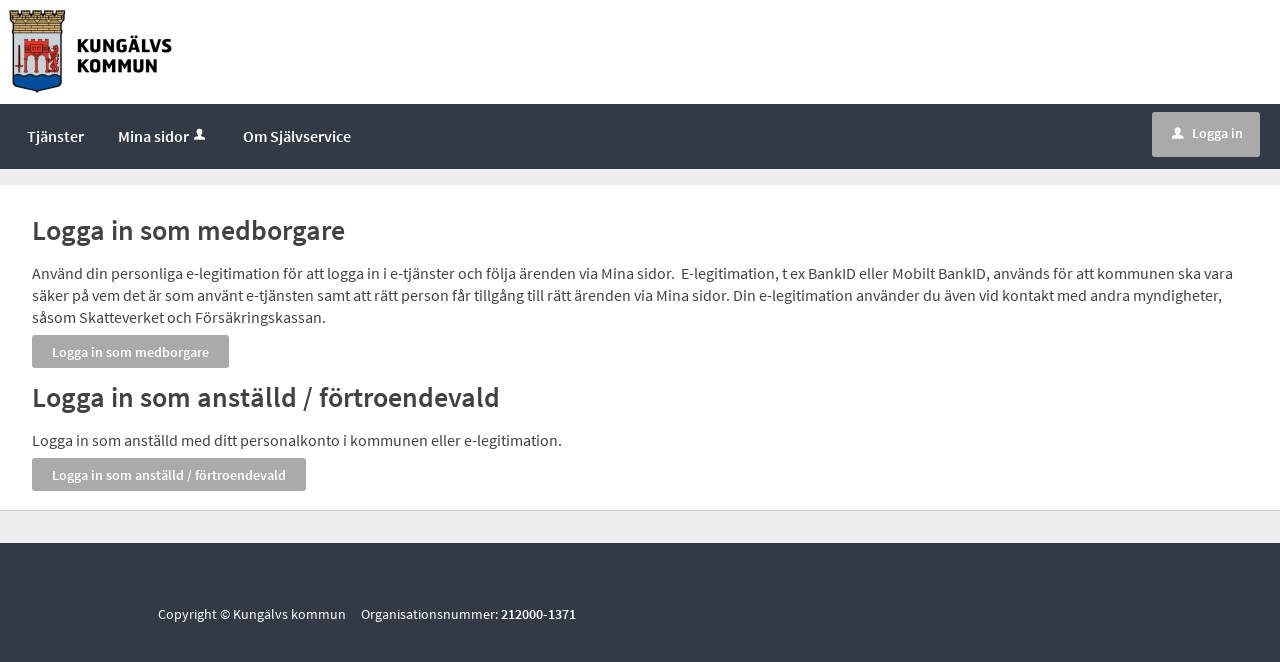

--- FILE ---
content_type: text/html;charset=ISO-8859-1
request_url: https://sjalvservice.kungalv.se/loggain?redirect=%2Foversikt%2Foverview%2F201%3Ftriggerlogin%3D1
body_size: 7665
content:
<!DOCTYPE html><!--[if lt IE 7]><html class="no-js lt-ie9 lt-ie8 lt-ie7"><![endif]--><!--[if IE 7]><html class="no-js lt-ie9 lt-ie8"><![endif]--><!--[if IE 8]><html class="no-js lt-ie9"><![endif]--><!--[if gt IE 8]><!--><html class="no-js"><!--<![endif]--><head><META http-equiv="Content-Type" content="text/html; charset=ISO-8859-1">
<meta http-equiv="X-UA-Compatible" content="IE=9; IE=8; IE=EDGE">
<meta http-equiv="Content-Type" content="text/html; charset=ISO-8859-1">
<meta name="viewport" content="width=device-width, initial-scale=1, maximum-scale=1">
<meta name="keywords" content="Open ePlatform, E-tj&auml;nster Kung&auml;lv">
<meta name="description" content="Open ePlatform &auml;r en e-tj&auml;nsteplattform levererad av Nordic Peak">
<title>V&auml;lj inloggningsmetod - Kung&auml;lvs kommun</title>
<link rel="shortcut icon" href="/images/favicon.ico">
<link rel="stylesheet" href="/css/global.css">
<link rel="stylesheet" href="/css/header.css">
<link rel="stylesheet" href="/css/layout.css">
<link rel="stylesheet" href="/css/modules.css">
<link rel="stylesheet" href="/css/interface.css">
<link rel="stylesheet" href="/css/openhierarchy.css">
<link rel="stylesheet" href="/css/overrides.css?v1">
<script type="text/javascript" src="/js/vendor/modernizr-2.6.2.min.js"></script><script type="text/javascript" src="/static/global/jquery/jquery.js"></script><script type="text/javascript" src="/static/global/jquery/jquery-migrate.js"></script><script type="text/javascript" src="/static/global/jquery/jquery-ui.js"></script><script type="text/javascript" src="/js/init-modernizr.js"></script><script src="/static/global/ckeditor/ckeditor.js?v=h3RoDhnmOUlzRcPw"></script><script src="/static/global/ckeditor/adapters/jquery.js?v=h3RoDhnmOUlzRcPw"></script><script src="/static/global/ckeditor/init.js?v=h3RoDhnmOUlzRcPw"></script><script type="text/javascript" src="/js/fastclick.js"></script><script type="text/javascript" src="/js/init-menus.js"></script>
</head><body class="override">
<header>
<div class="top container"><p>
  <a href="https://www.kungalv.se" target="_blank" title="Till startsidan">
    <img alt="Logotyp Kungälvs kommun" src="/images/logo.png" />
  </a>
</p>

<script>
  async function spcFunctions() {
    //#region Övergripande
    const sokvag = '/fileconnector/file/oto/';

    const handlerExtendedLightVersion = 1;
    const handlerExtendedLight = false;

    const handlerExtendedVersion = 1;
    const handlerExtended = true;

    const messageToManagersVersion = "1_2";
    const messageToManagers = false;

    const exportMessagesVersion = 1;
    const exportMessages = true;

    // &#9989; Dagboksanteckningar (Handläggare /manage/...)
    const diaryNotesVersion = 1;
    const diaryNotes = true;

    // &#9989; Dagboksanteckningar (Mina sidor /minasidor/...)
    const diaryNotesMyPagesVersion = 1;
    const diaryNotesMyPages = true;
    //#endregion Övergripande


    //#region Initiera valda funktioner
    if (handlerExtendedLight) {
      try {
        await initScript(sokvag, 'handlerExtendedLight', handlerExtendedLightVersion);
      } catch (error) {
        console.error("Fel vid inläsning av handlerExtendedLight:", error);
      }
    }

    if (handlerExtended) {
      try {
        await initScript(sokvag, 'handlerExtended', handlerExtendedVersion);
      } catch (error) {
        console.error("Fel vid inläsning av handlerExtended:", error);
      }
    }

    if (messageToManagers) {
      try {
        await initScript(sokvag, 'messageToManagers', messageToManagersVersion);
      } catch (error) {
        console.error("Fel vid inläsning av messageToManagers:", error);
      }
    }

    if (exportMessages) {
      try {
        await initScript(sokvag, 'exportMessages', exportMessagesVersion);
      } catch (error) {
        console.error("Fel vid inläsning av exportMessages:", error);
      }
    }

    // &#9989; Initiera Dagboksanteckningar (handläggarvy)
    if (diaryNotes) {
      try {
        await initScript(sokvag, 'diaryNotes', diaryNotesVersion);
      } catch (error) {
        console.error("Fel vid inläsning av diaryNotes:", error);
      }
    }

    // &#9989; Initiera Dagboksanteckningar (Mina sidor)
    if (diaryNotesMyPages) {
      try {
        await initScript(sokvag, 'diaryNotesMyPages', diaryNotesMyPagesVersion);
      } catch (error) {
        console.error("Fel vid inläsning av diaryNotesMyPages:", error);
      }
    }
    //#endregion
  }

  async function initScript(sokvag, script, version) {
    const s = `${sokvag}${script}_v_${version}.js`;
    return new Promise((resolve, reject) => {
      const scriptLink = document.createElement("script");
      scriptLink.src = s;
      scriptLink.onload = resolve;
      scriptLink.onerror = reject;
      document.head.appendChild(scriptLink);
    });
  }

  window.addEventListener("load", function () {
    spcFunctions();
  });
</script>
</div>
<nav>
<div class="container">
<a class="only-mobile" href="#" id="toggle-primary" data-icon-before="L">Meny</a>
<ul class="primary">
<li class="">
<a title="Tj&auml;nster" href="/oversikt"><span>Tj&auml;nster</span></a>
</li>
<li>
<a href="/minasidor" title="Mina sidor">Mina sidor<i data-icon-before="u" title="Mina sidor kr&auml;ver inloggning." class="vertical-align-middle"></i></a>
</li>
<li class="">
<a title="Om Sj&auml;lvservice" href="/page/om"><span>Om Sj&auml;lvservice</span></a>
</li>
</ul>
<div class="user">
<a href="/loggain?triggerlogin=1" class="logged-out" title="Logga in"><i>u</i>Logga in</a>
</div>
</div>
</nav>
</header>
<div class="top-content"></div>
<div class="main container" role="main">
<div class="top-content"></div>
<div class="content-wide "><div class="contentitem">
<div class="loginproviders">
<div class="loginprovider bigmargintop"><h1><span style="font-size:28px">Logga in som medborgare</span></h1>

<p><span style="font-size:16px">Anv&auml;nd din personliga e-legitimation f&ouml;r att logga in i e-tj&auml;nster och f&ouml;lja &auml;renden via Mina sidor. &nbsp;E-legitimation, t ex BankID eller Mobilt BankID, anv&auml;nds f&ouml;r att kommunen ska vara s&auml;ker p&aring; vem det &auml;r som anv&auml;nt e-tj&auml;nsten samt att r&auml;tt person f&aring;r tillg&aring;ng till r&auml;tt &auml;renden via Mina sidor. Din e-legitimation anv&auml;nder du &auml;ven vid kontakt med andra myndigheter, s&aring;som Skatteverket och F&ouml;rs&auml;kringskassan.</span></p><form method="GET" action="/loggain/login">
<input type="hidden" name="redirect" value="/oversikt/overview/201?triggerlogin=1"><input type="hidden" name="provider" value="fg-182"><input type="submit" value="Logga in som medborgare" class="btn btn-blue">
</form>
</div>
<div class="loginprovider bigmargintop"><h1><span style="font-size:28px">Logga in som anst&auml;lld / f&ouml;rtroendevald</span></h1>

<p><span style="font-size:16px">Logga in som anst&auml;lld&nbsp;med ditt personalkonto i kommunen eller e-legitimation.</span></p><form method="GET" action="/loggain/login">
<input type="hidden" name="redirect" value="/oversikt/overview/201?triggerlogin=1"><input type="hidden" name="provider" value="fg-363"><input type="submit" value="Logga in som anst&auml;lld / f&ouml;rtroendevald" class="btn btn-blue">
</form>
</div>
</div>
</div>
</div>
</div>
<footer>
<div class="container">
<div class="eight columns alpha">
<p class="subFooterOrg">
						        Copyright &copy; Kung&auml;lvs kommun &nbsp;&nbsp;&nbsp; Organisationsnummer: <strong>212000-1371</strong>
</p>
</div>
</div>
</footer>
</body></html>


--- FILE ---
content_type: text/css
request_url: https://sjalvservice.kungalv.se/css/overrides.css?v1
body_size: 12084
content:
@CHARSET "ISO-8859-1";

html, body {
	background-color: #dcddde;
}

.service-navigator li span::before {
    line-height: 20px;
}

.service-navigator li span {
}

.btn.btn-light {
	background-color: #dcddde;
}

.btn.btn-blue, .btn.btn-search, header .user .logged-out, .btn.btn-blue:focus, .btn.btn-search:focus, header .user .logged-out:focus {
	background-color: #164679;
}

.btn.btn-blue:focus, .btn.btn-search:focus {
	border-top: 1px solid #164679;
  	box-shadow: none;
}

.btn.btn-blue:hover, .btn.btn-search:hover, header .user .logged-out:hover {
  	background: #2a5b90;
}

.search-wrapper .search .input-wrapper.focus input[type="text"], .search-wrapper .search .input-wrapper.focus .symbol {
	border-color: #164679;
}

header nav {
	background-color: #164679;
}

header .user .logged-in .toggler {
	background-color: #164679;
	border: none;
}

header .user .logged-in .submenu ul li a .arrow {
	padding-left: 8px;
}

header ul.right li .notification-menu .bordered-link {
    color: #424242 !important;
}

header .user .logged-in.active .toggler {
	border: none;
	background-color: #fff;
}

header .user .logged-in.active .toggler i {
	color: #424242;
}

header .user .logged-in .submenu ul li.bordered-link, header nav ul li .submenu ul li.bordered-link {
	border-bottom: 4px solid #164679;
}

header .user .logged-in .submenu ul li.bordered-link:hover, header nav ul li .submenu ul li.bordered-link:hover {
	border-bottom: 4px solid #2a5b90;
}

header .user .logged-in .submenu ul li a:hover {
	color: #2a5b90;
}

header nav ul {
	padding: 0;
}

header nav ul li.active, header nav ul li.active.dd, header nav ul.right li.active {
	background-color: #0b233d;
	box-shadow: none;
	border-right: none;
}

header nav ul.right li a:focus {
	text-decoration: none;
}

header .submenu ul li.active a span {
	color: #2a5b90 !important;
}

header nav ul li:hover, header nav ul li.active:hover, header nav ul li.active.dd:hover, header nav ul.right li.active:hover {
	background-color: #0b233d;
	box-shadow: none;
	border-right: none;
}

header nav ul li.active .marker {
	display: none;	
}

header nav ul.right li.active .marker {
	display: block;
}

header nav ul li a, header .user .logged-in h2, header nav ul li .submenu ul li a, header .user .logged-in .submenu ul li a {
    text-shadow: none;
}

header nav ul li .submenu {
	box-shadow: 0 10px 18px rgba(0, 0, 0, 0.24);
}

.tags-wrapper .tags ul li a, .tags-wrapper .tags ul li a:hover, .footer-button,
.list-table li a:not(.delete_favourite):not(.delete):hover, .list-table li a:not(.delete_favourite):not(.delete):focus,
.previews li a:hover h2, .previews li a:focus h2 {
	color: #02639c;
}

.top.container img {
	-webkit-transition:height 0.2s ease-in-out 0s;
	transition: height 0.2s ease-in-out 0s;
}

.top.container p {
	margin-top: 10px;
	margin-bottom: 10px;
}

@media screen and (max-width: 1004px) {
	.top.container img {
		height: 40px;
	}
}

@media screen and (max-width: 767px) {
	.top.container img {
		height: 35px;
	}
	.top.container p {
		text-align: center;
	}
}

.aside-inside .section.yellow, .summary-buttons li.flagged a, .btn.btn-file {
	background-color: rgba(238,177,17,0.2);
}

.panel-wrapper.follow, .panel-wrapper.yellow {
	background-color: #fcefcf;
}

/* Footer */

footer {
    background: #00467f none repeat scroll 0 0;
    box-shadow: 0 500px 0 500px #00467f;
    color: white;
    padding: 40px 25px;
}

footer a[href^="tel"] {
    color: #fff;
}

footer .container {
    background-color: #00467f;
    margin: 0 auto;
    padding: 0;
    position: relative;
    max-width: 964px;
}

footer .container::after {
    clear: both;
    content: " ";
    display: block;
    height: 0;
    visibility: hidden;
}

footer .container .column, footer .container .columns {
	display: inline;
	float: left;
}

footer .container .two.columns {
    width: 226px;
}

footer .container .six.columns {
    max-width: 718px;
}

footer .container .eight.columns {
    max-width: 964px;
}

footer .container .column.alpha, footer .container .columns.alpha {
    margin-left: 0;
}

footer .container .column.omega, footer .container .columns.omega {
    margin-right: 0;
}

footer .container .row {
    margin-bottom: 20px;
}

footer h2 {
    color: #fff;
    font-size: 21px;
    font-weight: bold;
    margin: 0 0 20px;
    padding-bottom: 3px;
    line-height: 1.2em;
}

footer h3 {
    color: #fff;
    font-size: 16px;
    font-weight: bold;
    line-height: 1.25em;
    margin-bottom: 8px;
}

footer a.white {
    border-bottom: 1px dotted white;
    color: #fff;
    padding: 1px;
}

footer div.box {
    font-size: 14px;
    margin-bottom: 20px !important;
}

footer i.facebook {
    background: transparent url("../images/icon_footer_facebook.png") no-repeat scroll left center;
    padding-right: 22px;
}

footer .container .subFooterOrg {
    float: left;
    margin-top: 20px;
    padding: 2px 0;
}

@media screen and (max-width: 1320px) {
	header .top.container {
		padding-left: 9px;
	}
	header nav ul {
		padding-left: 10px;
	}
}

@media screen and (max-width: 1320px) and (min-width: 1004px) {
	footer {
		margin-top: 16px;
	}
}

/* Target group flow browser overrides */
.filter-list ul li a.selected .count {
	background-color: #2196f3 !important;
}

.btn.btn-blue,.btn.btn-search, header .user .logged-out {
	background-color: #2196f3;
}

.btn.btn-blue:hover,.btn.btn-search:hover,header .user .logged-out:hover,.btn.btn-blue:focus,.btn.btn-search:focus,header .user .logged-out:focus
	{
	background: #3ea3f3;
	border-color: #3ea3f3;
	box-shadow: none !important
}

.browsing .search-wrapper.flowbrowser .search-field {
	background-image: url("../images/search.svg");
	padding-left: 40px;
}

.view-toggler a.grid,.view-toggler a.list.selected {
	background-image: url("../images/view-toggler-list.svg") !important;
}

.view-toggler a.grid.selected {
	background-image: url("../images/view-toggler-grid.svg") !important;
}

.section-inside .heading-wrapper figure {
	border-radius: 0;
}
.override ul.flow-list li figure img {
	border-radius: 0;
}

div.flowadmin div.adminicons img{
	
	padding-left: 8px;
}



/* Generated overrides */

/* 1. Sidhuvud */
header {
	background: #FFFFFF;
}
header .top {
	background-color: #FFFFFF;
}

/* 2. Menyrad */
header nav {
	background: #323a45;
}
header nav ul li a, header nav ul.right li a i, header .user .logged-in h2, header .user .logged-in .toggler i  {
	color: #FFFFFF;
}

/* 3. Valt menyalternativ */
header nav ul li.selected, header nav ul li.active.dd, header nav ul.right li.active, header nav ul li:hover, header nav ul li.active:hover, header nav ul li.active.dd:hover, header nav ul.right li.active:hover {
	background: #25a774;
	color: #FFFFFF;
	border-right: 0px;
}
.override header nav ul li.selected a, .override header nav ul li a:hover, .override header nav ul li a:focus {
	color: #FFFFFF;
}
header nav ul li.dd.active:hover a {
	color: #FFFFFF;
}
header nav ul li.active .submenu ul li a, header nav ul li.active .submenu ul li.no-url, #notificationsMenu, #notificationsMenu:hover, header ul.right li .notification-menu article a {
	color: #424242 !important;
}
header nav ul li.selected .submenu ul li {
	background: #fff;
	color: #424242;
}
nav ul li i[title]:hover {
	color: 	#FFFFFF;
}
@media screen and (max-width: 767px) {
	.override header nav ul li.selected a {
		color: #424242;
	}
	.override header nav ul li.dd.active a {
		color: #424242;
	}
	.override header nav ul li a:hover, .override header nav ul li a:focus {
		color: #424242;
	}
}

/* 4. Tjänstekort */
ul.flow-list li {
	background: #FFFFFF;
	color: #22282f;	
}

/* 5. Tjänstekort, botten */
.btn.btn-blue.btn-inline.only-desktop-tablet {
	background: #aaaaaa !important;
	color: #22282f;
}
.views-wrapper .btn.btn-blue {
	background: #aaaaaa !important;
	color: #22282f;	
}
.btn.btn-blue.btn-inline.only-mobile {
	background: #aaaaaa !important; 
}
.btn.btn-blue.btn-inline.only-mobile:hover {
	background: #aaaaaa !important;
	border-color: #aaaaaa !important; 
}
.btn.btn-blue.btn-inline.only-desktop-tablet:hover {
	border-color: #9d9d9d !important;
	background: #9d9d9d !important;
}



/* 6. Bakgrund mest anv. */
.browsing .popular-flows-wrapper {
	background: #eeeeee;
}

/* 7.Bakgrund */
html, body {
	background: #eeeeee;
}

/* 8. Vald kategori - förgrund */
.filter-list ul li a.selected { 
	color: #25a774 !important;
}

/* 8. Vald kategori - bakgrund */
.filter-list ul li a.selected .count {
	background: #25a774 !important;
}
@media screen and (max-width: 767px) {
	.btn.btn-blue.xl.toggle-list-btn.filter-list-btn.toggle-btn.only-mobile {
		background: #25a774 !important;
	}
	.btn.btn-blue.sort-btn.filter-list-btn.xl {
		background: #25a774 !important;
	}
}

/* 9. Sidfot */
footer {
	background: #323a45;
	color: #FFFFFF;
	border-bottom-color: #323a45;
	box-shadow: 0 500px 0 500px #323a45;
}
footer .container {
	background-color: #323a45;
}

/* 10. Inloggningsknapp */
header .user .logged-out {
	background: #aaaaaa !important;
	color: #FFFFFF;
}
header .user .logged-out:hover {
	background: #767676 !important;
}
header .user .logged-out:focus {
	background: #767676 !important;
	border-color: #767676 !important;
}
header .user .logged-in .toggler {
	border: none;
	background-color: #323a45;
}
header .user .logged-in .submenu ul li a:hover {
	color: #323a45 !important;
}
header .user .logged-in.active .toggler {
	border: none;
	background-color: #FFFFFF;
}
header .user .logged-in.active .toggler i {
	color: #424242;
}
.override .loginprovider .btn.btn-blue {
	background-color: #aaaaaa;
}
.override .loginprovider .btn.btn-blue:hover {
	background-color: #aaaaaa;
	border-color: #aaaaaa;
}

/* 11. Sök-knapp */
.btn.btn-blue.search-btn {
	background: #aaaaaa none repeat scroll 0 0 !important;
	color: #FFFFFF;
}
.btn.btn-blue.search-btn:hover, .btn.btn-blue.search-btn:active, .btn.btn-blue.search-btn:focus {
	background: #767676 !important;
	border-top: 1px solid #767676 !important;
	box-shadow: inset 0 1px 0 #767676 !important;
	color: #FFFFFF;
}

/* 12. Bakgrund sökfält */
.override .search-wrapper.flowbrowser, .search-wrapper.flowbrowser > .inner {
	background: #eeeeee !important;
}
.search-wrapper.flowbrowser h2.search-results-title {
	color: #000;
}
.override.browsing .search-wrapper .recommended-searches {
	color: #000 !important;
}
.override .search-wrapper.flowbrowser .recommended-searches a {
	color: #000 !important;
}
.browsing .top-content {
	padding-top: 0px !important;
}
@media screen and (max-width: 767px) {
	.search-wrapper.flowbrowser .inner h2.only-mobile {
/* 		color: #fff; */
	}	
}

/* 13. Bakgrund sökresultat */
.search-wrapper.flowbrowser .search-result-wrapper {
	background: #aaaaaa;
}

/* 14. Ikoner */
.view-toggler a.grid.selected {
	background-image: url("../images/view-toggler-grid.svg") !important;
}
.view-toggler a.grid, .view-toggler a.list.selected {
	background-image: url("../images/view-toggler-list.svg") !important;
}

/* 15. Rensa filter */
.clear-filter-btn {
	background-color: #f9bebe !important;
}
.clear-filter-btn.disabled, .clear-filter-btn.disabled:hover, .clear-filter-btn.disabled:focus {
	background-color: #ccc !important;
}
.btn.btn-red.clear-all-filter-btn {
	background-color: #f9bebe;
	color: #424242;
}
.btn.btn-red.clear-all-filter-btn:hover, .btn.btn-red.clear-all-filter-btn:focus {
	background-color: #f79f9f;
	border-top: 1px solid #f79f9f;
	box-shadow: inset 0 1px 0 #f9bebe;
}

.queries .query .italic.html-description {
    font-style: normal;
}

.override ul.flow-list li figure img {
    border-radius: 0;
}



--- FILE ---
content_type: application/javascript
request_url: https://sjalvservice.kungalv.se/fileconnector/file/oto/diaryNotes_v_1.js
body_size: 8062
content:
(function () {
  const SCRIPT_VERSION = "1.0.9";
  const MARKER = "[DAGBOK]";
  const TAB_ID = "diary-notes";
  const TAB_TITLE = "Dagboksanteckningar";

  // âœ… Endast Byggledning
  const TARGET_FLOW_ID = 2161;

  const $ = (sel, root = document) => root.querySelector(sel);
  const $$ = (sel, root = document) => Array.from(root.querySelectorAll(sel));

  // ---------------------------
  // âœ… SUPERSTABIL: LÃ¤s flowId frÃ¥n ikonen i headern
  // Ex: /manage/flowinstanceadmin/icon/1726?...
  // ---------------------------
  function getFlowIdFromHeaderIcon() {
    const img = document.querySelector('.flowinstance-overview-header img[src*="/manage/flowinstanceadmin/icon/"]');
    const src = img?.getAttribute("src") || "";
    const m = src.match(/\/manage\/flowinstanceadmin\/icon\/(\d+)(?:\?|$)/);
    return m ? parseInt(m[1], 10) : null;
  }

  const flowId = getFlowIdFromHeaderIcon();
  if (flowId !== TARGET_FLOW_ID) {
    // (valfritt) bra fÃ¶r felsÃ¶kning, pÃ¥verkar inget i UI:
    // console.info(`[diaryNotes ${SCRIPT_VERSION}] disabled (flowId=${flowId})`);
    return;
  }
  // console.info(`[diaryNotes ${SCRIPT_VERSION}] enabled (flowId=${flowId})`);

  // ---------------------------
  // Tabs helpers
  // ---------------------------
  function refreshTabsIfPossible() {
    try {
      if (window.jQuery && window.jQuery("#tabs").tabs) {
        window.jQuery("#tabs").tabs("refresh");
      }
    } catch (_) {}
  }

  function setTabCount(nav, href, label, count) {
    const link = nav.querySelector(`a[href="${href}"]`);
    if (!link) return;
    link.innerHTML = `${label}&nbsp;(${count})`;
  }

  function switchToTab(href) {
    try {
      if (window.jQuery && window.jQuery("#tabs").tabs) {
        const nav = document.querySelector("#tabs ul.tabs");
        const links = nav ? Array.from(nav.querySelectorAll("a.ui-tabs-anchor")) : [];
        const idx = links.findIndex(a => a.getAttribute("href") === href);
        if (idx >= 0) {
          window.jQuery("#tabs").tabs("option", "active", idx);
          return true;
        }
      }
    } catch (_) {}

    const a = document.querySelector(`#tabs ul.tabs a[href="${href}"]`);
    if (a) {
      a.click();
      return true;
    }
    return false;
  }

  function ensureMessagesList(messagesPanel) {
    const blocks = $$(".tabs-content", messagesPanel);
    const listBlock =
      blocks.find(b => b.querySelector(".open_message")) ||
      blocks.find(b => (b.querySelector("h2")?.innerText || "").toLowerCase().includes("meddelanden")) ||
      blocks[blocks.length - 1];

    if (!listBlock) return null;

    let ul = $("ul.messages", listBlock);
    if (!ul) {
      ul = document.createElement("ul");
      ul.className = "messages";
      listBlock.appendChild(ul);
    }
    return ul;
  }

  function ensureDiaryTab(tabs, nav) {
    if (!nav.querySelector(`a[href="#${TAB_ID}"]`)) {
      const li = document.createElement("li");
      li.className = "ui-tabs-tab ui-corner-top ui-state-default ui-tab";
      li.setAttribute("role", "tab");
      li.setAttribute("tabindex", "-1");

      const a = document.createElement("a");
      a.className = "ui-tabs-anchor";
      a.href = `#${TAB_ID}`;
      a.title = TAB_TITLE;
      a.setAttribute("tabindex", "-1");
      a.innerHTML = `${TAB_TITLE}&nbsp;(0)`;

      li.appendChild(a);
      nav.appendChild(li);
    }

    let panel = tabs.querySelector(`#${TAB_ID}`);
    if (!panel) {
      panel = document.createElement("div");
      panel.id = TAB_ID;
      panel.className = "ui-tabs-panel ui-corner-bottom ui-widget-content";
      panel.setAttribute("role", "tabpanel");
      panel.setAttribute("aria-hidden", "true");
      panel.style.display = "none";
      tabs.appendChild(panel);
    }

    let wrap = panel.querySelector(".tabs-content");
    if (!wrap) {
      wrap = document.createElement("div");
      wrap.className = "tabs-content";
      panel.appendChild(wrap);
    }

    let header = wrap.querySelector(".heading-wrapper");
    if (!header) {
      header = document.createElement("div");
      header.className = "heading-wrapper";
      wrap.insertBefore(header, wrap.firstChild);
    }

    // Flexrad sÃ¥ vi kan ha knapp till hÃ¶ger
    let row = header.querySelector(".diary-header-row");
    if (!row) {
      row = document.createElement("div");
      row.className = "diary-header-row";
      row.style.display = "flex";
      row.style.justifyContent = "space-between";
      row.style.alignItems = "center";
      row.style.gap = "12px";
      header.appendChild(row);
    }

    let h2 = row.querySelector("h2");
    if (!h2) {
      h2 = document.createElement("h2");
      h2.className = "marginbottom";
      row.appendChild(h2);
    }
    h2.textContent = TAB_TITLE;

    let empty = wrap.querySelector(".diary-empty");
    if (!empty) {
      empty = document.createElement("p");
      empty.className = "clearboth diary-empty";
      empty.textContent = "Inga dagboksanteckningar.";
      wrap.appendChild(empty);
    }

    let list = wrap.querySelector("ul.messages");
    if (!list) {
      list = document.createElement("ul");
      list.className = "messages";
      wrap.appendChild(list);
    }

    return { panel, headerRow: row, empty, list };
  }

  function removeNyDagbokFromMessages(messagesPanel) {
    $$("a", messagesPanel).forEach(a => {
      const t = (a.textContent || "").replace(/\s+/g, " ").trim().toLowerCase();
      if (t.includes("ny dagboksanteckning")) a.remove();
    });
  }

  function addDiaryButtonInDiaryTab(diary, messagesPanel) {
    const openMsgBtn = messagesPanel.querySelector("a.open_message");
    if (!openMsgBtn) return;

    let btn = diary.headerRow.querySelector("a.diary-new-btn");
    if (!btn) {
      btn = document.createElement("a");
      btn.href = "#";
      btn.className = "btn btn-blue diary-new-btn";
      btn.innerHTML = `<i data-icon-before="+"></i>Ny dagboksanteckning`;
      diary.headerRow.appendChild(btn);
    }

    btn.onclick = (e) => {
      e.preventDefault();
      switchToTab("#messages");

      setTimeout(() => {
        openMsgBtn.click();

        let tries = 0;
        const timer = setInterval(() => {
          tries++;
          const ta = messagesPanel.querySelector('textarea[name="externalmessage"], textarea#message');
          if (ta) {
            clearInterval(timer);
            if (!ta.value.startsWith(MARKER)) ta.value = `${MARKER} `;
            ta.focus();
            ta.scrollIntoView({ behavior: "smooth", block: "center" });
          }
          if (tries > 40) clearInterval(timer);
        }, 100);
      }, 120);
    };
  }

  // ---------------------------
  // Main
  // ---------------------------
  const tabs = $("#tabs");
  if (!tabs) return;

  const nav = tabs.querySelector("ul.tabs");
  const messagesPanel = tabs.querySelector("#messages");
  if (!nav || !messagesPanel) return;

  const messagesList = ensureMessagesList(messagesPanel);
  if (!messagesList) return;

  const diary = ensureDiaryTab(tabs, nav);

  // Flytta [DAGBOK] -> Dagbok
  const all = $$(":scope > li", messagesList);
  let diaryCount = 0;

  all.forEach(li => {
    const msg = li.querySelector(".message");
    const text = (msg?.innerText || "").trim();
    if (text.startsWith(MARKER)) {
      if (msg) msg.innerHTML = msg.innerHTML.replace(MARKER, "").trim();
      diary.list.appendChild(li);
      diaryCount++;
    }
  });

  diary.empty.style.display = diaryCount > 0 ? "none" : "";

  setTabCount(nav, `#${TAB_ID}`, TAB_TITLE, diaryCount);
  setTabCount(nav, "#messages", "Meddelanden", $$(":scope > li", messagesList).length);

  // Knappen ska bara finnas i dagboksfliken
  removeNyDagbokFromMessages(messagesPanel);
  addDiaryButtonInDiaryTab(diary, messagesPanel);

  refreshTabsIfPossible();
})();


--- FILE ---
content_type: application/javascript
request_url: https://sjalvservice.kungalv.se/fileconnector/file/oto/handlerExtended_v_1.js
body_size: 24611
content:
/*
handLerExtended - Ut?kad ?rendehantering i Open ePlatform
https://github.com/faxmaskin/faxHax
*/
//#region Licens
/*
MIT License

Copyright (c) 2025 Joakim Curt Olsson (faxmaskin@duck.com)

Permission is hereby granted, free of charge, to any person obtaining a copy
of this software and associated documentation files (the "Software"), to deal
in the Software without restriction, including without limitation the rights
to use, copy, modify, merge, publish, distribute, sublicense, and/or sell
copies of the Software, and to permit persons to whom the Software is
furnished to do so, subject to the following conditions:

The above copyright notice and this permission notice shall be included in all
copies or substantial portions of the Software.

THE SOFTWARE IS PROVIDED "AS IS", WITHOUT WARRANTY OF ANY KIND, EXPRESS OR
IMPLIED, INCLUDING BUT NOT LIMITED TO THE WARRANTIES OF MERCHANTABILITY,
FITNESS FOR A PARTICULAR PURPOSE AND NONINFRINGEMENT. IN NO EVENT SHALL THE
AUTHORS OR COPYRIGHT HOLDERS BE LIABLE FOR ANY CLAIM, DAMAGES OR OTHER
LIABILITY, WHETHER IN AN ACTION OF CONTRACT, TORT OR OTHERWISE, ARISING FROM,
OUT OF OR IN CONNECTION WITH THE SOFTWARE OR THE USE OR OTHER DEALINGS IN THE
SOFTWARE.
*/
//#endregion
//#region 0. KONSTANTER - dessa ska vanligtvis inte ?ndras, utan ?r samma i alla installationer
const version = "2.0.2";
const lastEditDate = "2025-02-19";
const author = "faxmaskin@duck.com"

// En samling konstanter med adress, som ?r k?nda eller h?mtas fr?n url
const url = window.location.href;
const flowInstanceId = url.substring(url.lastIndexOf('/') + 1);
const statusUrl = `/manage/flowinstanceadmin/status/${flowInstanceId}`;
const managersUrl = `/manage/flowinstanceadmin/getmentionusers/${flowInstanceId}`;
const updateManagersURL = `/manage/flowinstanceadmin/managers/${flowInstanceId}`;
//#endregion
//#region 1.0 FUNKTIONER F?R H?MTNING AV INNEH?LL OCH SKAPANDE AV ELEMENT
// Funktion f?r att h?mta och infoga elementen
async function fetchAndInsertElements() {
    try {
        //#region 1.1 H?MTNING OCH LISTNING 

        // H?mta och lista tilldelade handl?ggare
        const responseAssignedManagers = await fetch(updateManagersURL);
        const assignedManagersText = await responseAssignedManagers.text();
        const tempDivManagers = document.createElement('div');
        tempDivManagers.innerHTML = assignedManagersText;
        const allfromMan = Array.from(tempDivManagers.querySelectorAll('#userID-list li input'));
        const filfromMan = allfromMan.slice(0, -3); // De tre sista v?rdena i denna lista ?r inte kopplade till handl?ggare, s? de plockas bort
        const assignedManagers = [];
        for (let i = 0; i < filfromMan.length; i += 2) { // Varje handl?ggare har tv? v?rden i tv? objekt, d?rf?r beh?ver vi h?mta ett fr?n j?mna rader, och ett fr?n oj?mna
            const idInput = filfromMan[i];
            const nameInput = filfromMan[i + 1];
            assignedManagers.push({
                userId: idInput.value,
                userName: nameInput.value
            });
        }

        // H?mta och lista m?jliga handl?ggare (fr?n getmentionusers) och filtrera bort redan tilldelade handl?ggare
        const responseManagers = await fetch(managersUrl);
        const buffer = await responseManagers.arrayBuffer();
        const decoder = new TextDecoder('iso-8859-1');
        const text = decoder.decode(buffer);
        const possibleManagersTemp = JSON.parse(text);

        const possibleManagers = [];
        possibleManagersTemp.forEach(pos => {
            if (!assignedManagers.some(assigned => assigned.userId === pos.ID)) {
                possibleManagers.push({
                    userId: pos.ID,
                    userName: `${pos.Name} (${pos.Username})`
                });
            }
        });

        // H?mta och lista statusar
        const responseStatus = await fetch(statusUrl);
        const statusHTML = await responseStatus.text();
        const tempDiv = document.createElement('div');
        tempDiv.innerHTML = statusHTML;
        const theForm = tempDiv.querySelector('form');
        const formSec = theForm.querySelectorAll('.section-full');
        formSec[0].style.display = 'none';
        formSec[3].id = "formBtns";
        formSec[3].style.display = 'none';
        const statuses = tempDiv.querySelectorAll('.bigmarginleft'); // Alla statusar har denna class, d?rf?r kan det anv?ndas som selector
        //#endregion 
        //#region 1.2 SKAPA STRUKTUREN 

        // NIV? 1 
        const startDiv = document.querySelector('.description');
        const spcWrapper = Object.assign(document.createElement('div'), { className: "spc-handlerExtendedByJooL", id: version });
        const divider = Object.assign(document.createElement('div'), { className: "divider" });
        spcWrapper.append(divider);

        // NIV? 2 - VISA/D?LJ ?NDRA HANDL?GGARE
        const manChgDiv = Object.assign(document.createElement('div'), { id: "man-handler-div" });
        const manChgBtnShow = (Object.assign(document.createElement('a'), { id: "manShowBtn", href: "#", textContent: "Ändra handläggare" }));
        manChgBtnShow.classList.add('btn', 'btn-green', 'btn-inline');
        manChgBtnShow.style.display = '';
        const manChgBtnHide = (Object.assign(document.createElement('a'), { id: "manHideBtn", href: "#", textContent: "Dölj ändra handläggare" }));
        manChgBtnHide.classList.add('btn', 'btn-red', 'btn-inline');
        manChgBtnHide.style.display = 'none';
        manChgDiv.appendChild(manChgBtnShow);
        manChgDiv.appendChild(manChgBtnHide);
        manChgDiv.appendChild(document.createElement('p'));
        spcWrapper.append(manChgDiv);

        // NIV? 3 - HANTERING AV HANDL?GGARE
        const manHandler = Object.assign(document.createElement('fieldset'), { id: "spc-flowinstance-manager-handler", style: "font-size: 14px;" });
        const manHandlerLeg = Object.assign(document.createElement('legend'), {
            textContent: "Ändra handläggare",
            style: "font-weight:600; line-height:2em; font-size:18px; padding: 0 4px 0 4px; color: #393939;"
        });
        manHandler.style.display = 'none';
        const manHandlerIn = Object.assign(document.createElement('div'), { id: "spc-flowinstance-manager-handler-inner" });
        manHandlerIn.classList.add('full', 'bigmarginbottom', 'user-group-list-container');
        const ulMan = Object.assign(document.createElement('ul'), { id: "spc-man-userID-list" });
        ulMan.classList.add('list-style-type-none', 'margintop', 'usergroup-list');
        assignedManagers.forEach(man => {
            ulMan.appendChild(createManListItem(man, "Ta bort handläggare", "Ta bort handläggare", "spcRemoveBtn", 'btn-red'));
        });
        possibleManagers.forEach(man => {
            ulMan.appendChild(createManListItem(man, "Lägg till handläggare", "Lägg till handläggare", "spcAddBtn", 'btn-green'));
        });
        manHandler.appendChild(manHandlerLeg);
        manHandlerIn.appendChild(ulMan);
        manHandler.appendChild(manHandlerIn);
        spcWrapper.append(manHandler);

        // NIV? 4 - VISA/D?LJ ?NDRA STATUS
        const staChgDiv = Object.assign(document.createElement('div'), { id: "sta-handler-div" });
        const staChgBtnShow = (Object.assign(document.createElement('a'), { id: "staShowBtn", href: "#", textContent: "Ändra ärendestatus" }));
        staChgBtnShow.classList.add('btn', 'btn-green', 'btn-inline');
        staChgBtnShow.style.display = 'none';
        const staChgBtnHide = (Object.assign(document.createElement('a'), { id: "staHideBtn", href: "#", textContent: "Dölj ändra ärendestatus" }));
        staChgBtnHide.classList.add('btn', 'btn-red', 'btn-inline');
        staChgBtnHide.style.display = '';
        staChgDiv.appendChild(document.createElement('h1'));
        staChgDiv.appendChild(staChgBtnShow);
        staChgDiv.appendChild(staChgBtnHide);
        staChgDiv.appendChild(document.createElement('p'));
        spcWrapper.append(staChgDiv);

        // NIV? 5 - HANTERING AV STATUS
        const staHandler = Object.assign(document.createElement('fieldset'), { id: "spc-flowinstance-status-handler", style: "font-size: 14px;" });
        staHandler.style.display = 'block';
        const staHandlerLeg = Object.assign(document.createElement('legend'), {
            textContent: "Ändra ärendestatus",
            style: "font-weight:600; line-height:2em; font-size:18px; padding: 0 4px 0 4px; color: #393939;"
        });
        const staFormDiv = Object.assign(document.createElement('div'), { className: "spc-formDiv" });

        statuses.forEach(status => {
            const staInput = status.querySelector('input[type="radio"]');
            const staDis = staInput ? staInput.disabled : null;
            const staID = staInput ? staInput.value : null;
            const staSel = staInput.checked ? true : false;
            const staIntMsg = staInput ? staInput.getAttribute('data-add-internal-message') : null;
            const staExtMsg = staInput ? staInput.getAttribute('data-add-external-message') : null;
            const staIntMsgDef = staInput ? staInput.getAttribute('data-default-internal-message-template-id') : null;
            const staExtMsgDef = staInput ? staInput.getAttribute('data-default-internal-message-template-id') : null;
            const staLabel = status.querySelector('label.radio');
            const staName = staLabel ? staLabel.textContent : null;
            const descDiv = status.querySelector('.internal-description');
            const staDesc = descDiv ? descDiv.textContent : null;

            // Skapa knapp f?r statusbyte
            const staBtn = (Object.assign(document.createElement('a'), { id: staID, href: "#", textContent: staName }));
            if (staDesc) {
                staBtn.title = staDesc;
            }
            if (staSel) {
                staBtn.classList.add('btn', 'btn-green', 'btn-inline', 'spc-sta-btn');
            } else {
                if (staDis) {
                    staBtn.classList.add('btn', 'btn-light', 'btn-inline', 'spc-sta-btn', 'disabled');
                } else {
                    staBtn.classList.add('btn', 'btn-light', 'btn-inline', 'spc-sta-btn');
                }
            }
            if (staIntMsg || staExtMsg) {
                if (staIntMsg) {
                    staBtn.classList.add('spc-sta-btn-msg-int')
                    staBtn.setAttribute('data-default-internal-message-template-id', staIntMsgDef)
                }

                if (staExtMsg) {
                    staBtn.classList.add('spc-sta-btn-msg-ext')
                    staBtn.setAttribute('data-default-external-message-template-id', staExtMsgDef)
                }
            }
            staFormDiv.appendChild(staBtn);
        });

        // Skapa div f?r statusbeskrivning
        const staDescDiv = Object.assign(document.createElement('div'), { id: "spcStatusDesc" });
        staDescDiv.style.fontWeight = 100;
        const staTextP = Object.assign(document.createElement('p'), {
            className: "spc-statusText",
            innerHTML: 'Aktuell status är <span class="spc-highlight-green">grönmarkerad</span><br>Klicka på den status du vill byta till för att ändra ärendets status.',
            style: "font-size: 14px;"
        });

        // Knyt ihop statusar
        staHandler.appendChild(staHandlerLeg);
        staHandler.appendChild(staFormDiv);
        spcWrapper.append(staHandler);
        spcWrapper.append(document.createElement('h1'));
        spcWrapper.append(staDescDiv);
        spcWrapper.append(divider);
        spcWrapper.append(staTextP);
        spcWrapper.append(theForm);

        // Knyt ihop s?cken
        startDiv.insertAdjacentElement("afterend", spcWrapper);

        //#endregion 
        //#region 1.3 FUNKTIONER OCH EVENTHANDLERS 
        //#region 1.3.0. Funktion f?r att s?tta r?tt teckenkodning vid behov
        function decodeISO88591(encodedString) {
            const isoDecoder = new TextDecoder("iso-8859-1");
            const bytes = new Uint8Array(encodedString.split('').map(c => c.charCodeAt(0)));
            return isoDecoder.decode(bytes);
        }
        //#endregion 
        //#region 1.3.1. L?gg till funktion f?r att d?lja och visa knappar och div f?r hantering av handl?ggare
        // P?verkar NIV? 2 och NIV? 3
        function toggleButtonMan(event) {
            event.preventDefault();
            const showHideClicked = event.target;
            const showHideNotClickedId = showHideClicked.id === 'manShowBtn' ? 'manHideBtn' : 'manShowBtn';
            const showHideNotClicked = document.getElementById(showHideNotClickedId);
            showHideClicked.style.display = 'none';
            showHideNotClicked.style.display = '';

            const manHandlerShow = document.getElementById("spc-flowinstance-manager-handler");
            if (showHideNotClickedId === 'manShowBtn') {
                manHandlerShow.style.display = 'none';
            } else {
                manHandlerShow.style.display = 'block';
            }
        }
        manChgBtnShow.addEventListener('click', toggleButtonMan);
        manChgBtnHide.addEventListener('click', toggleButtonMan);
        //#endregion 
        //#region 1.3.2 Funktion f?r att skapa li element f?r l?gg till eller ta bort knappar
        // P?verkar NIV? 3
        function createManListItem(man, actionText, actionTitle, actionClass, colorClass) {
            const spcUserID = decodeISO88591(man.userId);
            const spcUserName = decodeISO88591(man.userName);

            const liMan = Object.assign(document.createElement('li'), {
                id: `userID_${spcUserID}`,
                className: 'spc-userID-list-entry',
                style: "display: flex; align-items: center;"
            });
            const liManA = Object.assign(document.createElement('a'), {
                title: `${actionTitle}: ${spcUserName}`,
                textContent: actionText,
                style: "width: 167px; max-height: 30px; padding: inherit;",
                id: `${spcUserID},${spcUserName}`
            });
            liManA.classList.add(actionClass, 'btn', 'btn-inline', colorClass);
            liManA.addEventListener('click', () => addRemoveBtn(actionClass, liManA.id))
            const liManImg = Object.assign(document.createElement('img'), {
                className: "vertical-align-middle",
                src: "/static/f/11/133/pics/user.png",
                alt: ""
            });
            const liManSpan = Object.assign(document.createElement('span'), {
                className: "text",
                textContent: spcUserName
            });
            liMan.appendChild(liManA);
            liMan.appendChild(liManImg);
            liMan.appendChild(liManSpan);

            return liMan;
        }
        //#endregion 
        //#region 1.3.3 Funktion f?r att l?gga till eller ta bort anv?ndare
        // P?verkar NIV? 3
        async function addRemoveBtn(actionClass, data) {
            const updatedManagers = [];
            if (actionClass === 'spcAddBtn') {
                assignedManagers.push({
                    userId: data.split(',')[0],
                    userName: data.split(',')[1]
                });
                assignedManagers.forEach(user => {
                    updatedManagers.push({
                        userId: user.userId,
                        userName: user.userName
                    });
                });
            }
            if (actionClass === 'spcRemoveBtn') {
                temp = assignedManagers.filter(manager => manager.userId !== data.split(',')[0]);
                temp.forEach(user => {
                    updatedManagers.push({
                        userId: user.userId,
                        userName: user.userName
                    });
                });
            }
            const formData = new URLSearchParams();
            updatedManagers.forEach(user => {
                formData.append("userID", user.userId);
                formData.append("userID-name" + user.userId, user.userName);
            });
            const appendManagerList = await fetch(updateManagersURL, {
                method: "POST",
                headers: {
                    "Content-Type": "application/x-www-form-urlencoded"
                },
                body: formData.toString()
            });

            if (appendManagerList.status === 200) {
                location.reload();
            }
        }
        //#endregion 
        //#region 1.3.4 L?gg till funktion f?r att d?lja och visa knappar och div f?r hantering av status
        // P?verkar NIV? 4 och NIV? 5
        function toggleButtonSta(event) {
            const showHideClicked = event.target;
            const showHideNotClickedId = showHideClicked.id === 'staShowBtn' ? 'staHideBtn' : 'staShowBtn';
            const showHideNotClicked = document.getElementById(showHideNotClickedId);
            showHideClicked.style.display = 'none';
            showHideNotClicked.style.display = '';

            const staHandlerShow = document.getElementById("spc-flowinstance-status-handler");
            if (showHideNotClickedId === 'staShowBtn') {
                staHandlerShow.style.display = 'none';
            } else {
                staHandlerShow.style.display = 'block';
            }
        }
        staChgBtnShow.addEventListener('click', toggleButtonSta);
        staChgBtnHide.addEventListener('click', toggleButtonSta);
        //#endregion 
        //#region 1.3.5 H?mta eventuell statusbeskrivning och visa i spcStatusDesc vid hover
        // P?verkar NIV? 5
        const statusDescs = document.querySelectorAll('.spc-sta-btn');
        statusDescs.forEach(statusDesc => {
            statusDesc.addEventListener('mouseover', function () {
                if (!this.getAttribute('title')) {
                    staDescDiv.textContent = '';
                } else {
                    staDescDiv.innerHTML = '<strong>Statusbeskrivning: </strong>' + this.getAttribute('title');
                }
            });
            statusDesc.addEventListener('mouseout', function () {
                staDescDiv.textContent = '';
            });
        });
        //#endregion 
        //#region 1.3.6 L?gg till en eventlistener f?r alla status-knappar
        // P?verkar NIV? 5
        const statusBtns = staFormDiv.querySelectorAll('.spc-sta-btn');
        statusBtns.forEach(btn => {
            if (btn.classList.contains('disabled')) {
                btn.addEventListener('click', function () {
                    alert('Du kan inte byta tilla denna status, se statusbeskrivning för mer information.');
                });
            } else {
                btn.addEventListener('click', function () {
                    const statusText = btn.textContent;
                    const statusMessageRequired = btn.classList.contains('spc-sta-btn-msg-int') || btn.classList.contains('spc-sta-btn-msg-ext');
                    const confirmSave = confirm(`Vill du ändra status till "${statusText}"?`);
                    if (btn.classList.contains('btn-light')) {
                        btn.classList.remove('btn-light');
                        btn.classList.add('btn-blue');
                    }
                    if (confirmSave) {
                        if (statusMessageRequired) {
                            reloadDynamicScripts(scriptBaseNames);
                            alert(`Byte till status: "${statusText}"\n\nByte till denna status kräver att du lägger ett meddelande och/eller en intern notering.\n\n Skriv i textfält nedan och bekräfta med knappen "Spara ändringar".`);
                            document.querySelector(`#status_${btn.id}`).checked = true;
                            document.querySelector(`#status_${btn.id}`).dispatchEvent(new Event('change', { bubbles: true }));
                            document.querySelector('#formBtns').style.display = 'block';
                            document.querySelectorAll('#message').forEach(el => el.removeAttribute('disabled'));
                            document.querySelectorAll('#internal-message').forEach(el => el.removeAttribute('disabled'));
                            document.querySelectorAll('#external-message').forEach(el => el.removeAttribute('disabled'));
                            if (btn.classList.contains('spc-sta-btn-msg-int')) {
                                document.querySelector('#new-note').style.display = "block";
                            } else {
                                document.querySelector('#new-note').style.display = "none";
                            }
                            if (btn.classList.contains('spc-sta-btn-msg-ext')) {
                                document.querySelector('#new-message').style.display = "block";
                            } else {
                                document.querySelector('#new-message').style.display = "none";
                            }
                        } else {
                            document.querySelector(`#status_${btn.id}`).checked = true;
                            document.querySelector(`#status_${btn.id}`).dispatchEvent(new Event('change', { bubbles: true }));
                            theForm.submit();
                        }
                    } else {
                        if (btn.classList.contains('btn-blue')) {
                            btn.classList.remove('btn-blue');
                            btn.classList.add('btn-light');
                        }
                        document.querySelector('#formBtns').style.display = 'none';
                    }
                });
            }
        });
        //#endregion
        //region 1.3.7 Uppdatera n?dv?ndiga script
        // P?verkar NIV? 5
        function reloadDynamicScripts(scriptBaseNames) {
            scriptBaseNames.forEach(baseName => {
                let oldScript = [...document.querySelectorAll("script")].find(script =>
                    script.src.includes(baseName)
                );

                if (oldScript) {
                    let dynamicUrl = oldScript.src;
                    oldScript.remove();

                    let newScript = document.createElement("script");
                    newScript.src = dynamicUrl;
                    newScript.onload = () => console.log(`Laddat om: ${dynamicUrl}`);
                    document.head.appendChild(newScript);
                }
            });
        }

        // Lista ?ver script som beh?ver laddas om
        const scriptBaseNames = [
            "jquery.qloader.js",
            "featherlight.min.js",
            "confirmpost.js",
            "bootstrap-typeahead.js",
            "jquery.ui.touch.min.js",
            "jquery.blockui.js",
            "jquery.qloader-init.js",
            "flowinstanceadmin2.js"
        ];
        //#endregion 
    } catch (error) {
        console.error('Något gick fel vid hämtning av elementen:', error);
    }
}
//#endregion
//#region 2.0 K?R SCRIPTET
if (window.location.href.includes('/manage/flowinstanceadmin/overview/')) {
    document.body.classList.add('spc-overview-page');
    const style = document.createElement("style");
    style.textContent = `body.override.spc-overview-page {
        .spc-heading {
            color: #363636;
            text-decoration: none;
        }
        .spc-formDiv {
            display: flex;
            flex-wrap: wrap;
            gap: 10px;
        }
        .spc-formDiv>div {
            box-sizing: border-box;
        }
        .spc-statusText {
            font-weight: 100;
            font-style: italic;
        }
        .spc-highlight-green {
            font-weight: bold;
            font-style: normal;
            color: #1a7f37;
        }
        .spc-sta-btn.btn-light:hover {
            transform: translateY(2px);
            background-color: #bddeee;
        }
    }`;
    document.head.appendChild(style);
    fetchAndInsertElements()
}
//#endregion

--- FILE ---
content_type: application/javascript
request_url: https://sjalvservice.kungalv.se/fileconnector/file/oto/diaryNotesMyPages_v_1.js
body_size: 5183
content:
(function () {
  const SCRIPT_VERSION = "1.0.0";
  const MARKER = "[DAGBOK]";
  const TAB_ID = "diary-notes";
  const TAB_TITLE = "Dagboksanteckningar";
  const TARGET_FLOW_ID = 2161;

  const $ = (sel, root = document) => root.querySelector(sel);
  const $$ = (sel, root = document) => Array.from(root.querySelectorAll(sel));

  // KÃ¶r bara pÃ¥ Mina sidor
  if (!location.pathname.startsWith("/minasidor/")) return;

  // LÃ¤s flowId frÃ¥n Mina sidor-ikonen: /minasidor/icon/2161?...
  function getFlowIdFromMyPagesIcon() {
    const img = document.querySelector('img[src*="/minasidor/icon/"]');
    const src = img?.getAttribute("src") || "";
    const m = src.match(/\/minasidor\/icon\/(\d+)(?:\?|$)/);
    return m ? parseInt(m[1], 10) : null;
  }

  const flowId = getFlowIdFromMyPagesIcon();
  if (flowId !== TARGET_FLOW_ID) return;

  function refreshTabsIfPossible() {
    try {
      if (window.jQuery && window.jQuery("#tabs").tabs) window.jQuery("#tabs").tabs("refresh");
    } catch (_) {}
  }

  function setTabCount(nav, href, label, count) {
    const link = nav.querySelector(`a[href="${href}"]`);
    if (!link) return;
    link.innerHTML = `${label}&nbsp;(${count})`;
  }

  function ensureMessagesList(messagesPanel) {
    const blocks = $$(".tabs-content", messagesPanel);
    const listBlock =
      blocks.find(b => b.querySelector(".open_message")) ||
      blocks.find(b => (b.querySelector("h2")?.innerText || "").toLowerCase().includes("meddelanden")) ||
      blocks[blocks.length - 1];

    if (!listBlock) return null;

    let ul = $("ul.messages", listBlock);
    if (!ul) {
      ul = document.createElement("ul");
      ul.className = "messages";
      listBlock.appendChild(ul);
    }
    return ul;
  }

  function ensureDiaryTab(tabs, nav) {
    // Tab-lÃ¤nk
    if (!nav.querySelector(`a[href="#${TAB_ID}"]`)) {
      const li = document.createElement("li");
      li.className = "ui-tabs-tab ui-corner-top ui-state-default ui-tab";
      li.setAttribute("role", "tab");
      li.setAttribute("tabindex", "-1");

      const a = document.createElement("a");
      a.className = "ui-tabs-anchor";
      a.href = `#${TAB_ID}`;
      a.title = TAB_TITLE;
      a.setAttribute("tabindex", "-1");
      a.innerHTML = `${TAB_TITLE}&nbsp;(0)`;

      li.appendChild(a);
      nav.appendChild(li);
    }

    // Panel
    let panel = tabs.querySelector(`#${TAB_ID}`);
    if (!panel) {
      panel = document.createElement("div");
      panel.id = TAB_ID;
      panel.className = "ui-tabs-panel ui-corner-bottom ui-widget-content";
      panel.setAttribute("role", "tabpanel");
      panel.setAttribute("aria-hidden", "true");
      panel.style.display = "none";
      tabs.appendChild(panel);
    }

    let wrap = panel.querySelector(".tabs-content");
    if (!wrap) {
      wrap = document.createElement("div");
      wrap.className = "tabs-content";
      panel.appendChild(wrap);
    }

    let header = wrap.querySelector(".heading-wrapper");
    if (!header) {
      header = document.createElement("div");
      header.className = "heading-wrapper";
      wrap.insertBefore(header, wrap.firstChild);
    }

    let h2 = header.querySelector("h2");
    if (!h2) {
      h2 = document.createElement("h2");
      header.appendChild(h2);
    }
    h2.textContent = TAB_TITLE;

    let empty = wrap.querySelector(".diary-empty");
    if (!empty) {
      empty = document.createElement("p");
      empty.className = "clearboth diary-empty";
      empty.textContent = "Inga dagboksanteckningar.";
      wrap.appendChild(empty);
    }

    let list = wrap.querySelector("ul.messages");
    if (!list) {
      list = document.createElement("ul");
      list.className = "messages";
      wrap.appendChild(list);
    }

    return { panel, empty, list };
  }

  // ---- Start ----
  const tabs = $("#tabs");
  if (!tabs) return;

  const nav = tabs.querySelector("ul.tabs");
  const messagesPanel = tabs.querySelector("#messages");
  if (!nav || !messagesPanel) return;

  const messagesList = ensureMessagesList(messagesPanel);
  if (!messagesList) return;

  const diary = ensureDiaryTab(tabs, nav);

  // Flytta [DAGBOK] frÃ¥n Meddelanden -> Dagbok
  const all = $$(":scope > li", messagesList);
  let diaryCount = 0;

  all.forEach(li => {
    const msg = li.querySelector(".message");
    const text = (msg?.innerText || "").trim();

    if (text.startsWith(MARKER)) {
      // PÃ¥ Mina sidor kan vi vÃ¤lja att lÃ¥ta markÃ¶ren vara kvar eller ta bort den.
      // Jag tar bort den fÃ¶r renare vy:
      const div = msg?.querySelector("div");
      if (div && div.innerHTML.trim().startsWith(MARKER)) {
        div.innerHTML = div.innerHTML.replace(MARKER, "").trim();
      }

      diary.list.appendChild(li);
      diaryCount++;
    }
  });

  diary.empty.style.display = diaryCount > 0 ? "none" : "";

  setTabCount(nav, `#${TAB_ID}`, TAB_TITLE, diaryCount);
  setTabCount(nav, "#messages", "Meddelanden", $$(":scope > li", messagesList).length);

  refreshTabsIfPossible();
})();


--- FILE ---
content_type: application/javascript
request_url: https://sjalvservice.kungalv.se/fileconnector/file/oto/exportMessages_v_1.js
body_size: 8582
content:
/*
exportMessages - exportera alla ?rendets meddelanden och interna noteringar till pdf-filer
https://github.com/faxmaskin/faxHax
*/
//#region Licens
/*
MIT License

Copyright (c) 2025 Joakim Curt Olsson (faxmaskin@duck.com)

Permission is hereby granted, free of charge, to any person obtaining a copy
of this software and associated documentation files (the "Software"), to deal
in the Software without restriction, including without limitation the rights
to use, copy, modify, merge, publish, distribute, sublicense, and/or sell
copies of the Software, and to permit persons to whom the Software is
furnished to do so, subject to the following conditions:

The above copyright notice and this permission notice shall be included in all
copies or substantial portions of the Software.

THE SOFTWARE IS PROVIDED "AS IS", WITHOUT WARRANTY OF ANY KIND, EXPRESS OR
IMPLIED, INCLUDING BUT NOT LIMITED TO THE WARRANTIES OF MERCHANTABILITY,
FITNESS FOR A PARTICULAR PURPOSE AND NONINFRINGEMENT. IN NO EVENT SHALL THE
AUTHORS OR COPYRIGHT HOLDERS BE LIABLE FOR ANY CLAIM, DAMAGES OR OTHER
LIABILITY, WHETHER IN AN ACTION OF CONTRACT, TORT OR OTHERWISE, ARISING FROM,
OUT OF OR IN CONNECTION WITH THE SOFTWARE OR THE USE OR OTHER DEALINGS IN THE
SOFTWARE.
*/
//#endregion

//#region KONSTANTER OCH VARIABLER
if (window.location.href.includes('/manage/flowinstanceadmin/overview/')) {
    const imgURL = "/fileconnector/file/logo/pdf-logo.png";
    const tjanst = document.querySelector(".title").querySelector('h1').textContent.trim();
    const errandno = document.querySelector(".title").querySelector('span').textContent.trim();
    const arende = `#${errandno.split(":")[1].trim()}`;
    let inskickatAv = "";
    let inskickat = "";
    const historyDiv = document.querySelector('#history');
    const rows = historyDiv.querySelectorAll('table.oep-table tbody tr');
    for (const row of rows) {
        const eventCell = row.querySelector('td[data-title="H?ndelse"]');
        if (eventCell && eventCell.textContent.trim() === "Inskickat") {
            inskickatAv = row.querySelector('td[data-title="Person"]').textContent.trim();
            inskickat = row.querySelector('td[data-title="Datum"]').textContent.trim();
        }
    }
    //#endregion
    //#region F?RBREDELSER I DOM
    // L?gg till script f?r att anv?nda jsPDF
    const jspdf = document.createElement("script");
    jspdf.type = "text/javascript";
    jspdf.src = "/fileconnector/file/oto/jspdf.umd.min.js";
    document.head.appendChild(jspdf);

    // L?gg till knappar f?r att h?mta meddelanden och interna noteringar
    let btn = document.createElement("button");
    btn.id = "generateMsgPDF";
    btn.innerHTML = "Hämta meddelanden";
    btn.innerHTML = "H\u00E4mta meddelanden";
    btn.classList.add("btn", "btn-green", "btn-inline", "bigmarginright");
    document.querySelector(".editbutton").append(btn);
    btn = document.createElement("button");
    btn.id = "generateNotePDF";
    btn.innerHTML = "Hämta interna noteringar";
    btn.innerHTML = "H\u00E4mta interna noteringar";
    btn.classList.add("btn", "btn-green", "btn-inline", "bigmarginright");
    document.querySelector(".editbutton").append(btn);
    //#endregion
    //#region K?R SCRIPTET
    document.querySelector("#generateMsgPDF").addEventListener("click", async function () {
        createPDF("messages", "meddelanden", arende, inskickatAv, inskickat, tjanst, imgURL);
    });

    document.querySelector("#generateNotePDF").addEventListener("click", async function () {
        createPDF("notes", "interna noteringar", arende, inskickatAv, inskickat, tjanst, imgURL);
    });
    //#endregion
}

//#region FUNKTIONER
function getCurrentDate() {
    const now = new Date();
    const year = now.getFullYear();
    const month = String(now.getMonth() + 1).padStart(2, '0');
    const day = String(now.getDate()).padStart(2, '0');

    return `${year}-${month}-${day}`;
}

async function createPDF(id, title, arende, inskickatAv, inskickat, tjanst, imgURL) {
    const { jsPDF } = window.jspdf;
    let doc = new jsPDF();
    let y = 13.63;
    const response = await fetch(imgURL);
    const blob = await response.blob();
    const reader = new FileReader();
    reader.onloadend = function () {
        const base64data = reader.result.split(",")[1];
        // ?versta raden (logotyp, datumrubrik, ?rendenummerrubrik och sida och sidoantal)
        doc.addImage(base64data, "PNG", 17.97, y, 31.75, 12.96, 180);
        doc.setFontSize(7.5);
        doc.setFont("Helvetica");
        doc.text("Datum", 117.47, y);
        doc.text("Ärendenummer", 144.03, y);
        y += 3.18;
        // Andra raden (datum och ?rendenummer)
        doc.text(getCurrentDate(), 117.47, y);
        doc.text(arende, 144.03, y);
        // Fj?rde raden (inskickat av)
        y += 3.18 * 2;
        doc.text(`Inskickat av: ${inskickatAv}`, 117.47, y);
        doc.setFontSize(10.5, 'bold');
        // Nioende raden (rubrik)
        y += 3.18 * 5;
        doc.text(`Samtliga ${title} för ärendenummer ${arende}, ${tjanst}`, 17.97, y);
        // F?rbered f?r meddelanden
        y += 3.18 * 2.5;
        doc.setDrawColor(0);
        doc.setFontSize(7.5);
        doc.setFont("Times-Roman");
        // F?rsta sidfot
        doc.line(15.89, 283.93, 189, 283.93, "S");
        doc.text(`Ärendenummer: ${arende} | Inskickat av: ${inskickatAv.split('(')[0].trim()} | Datum: ${inskickat}`, 15.89, 288.7);
        doc.setDrawColor(150);

        // H?mta alla meddelanden eller interna noteringar
        let messages = document.querySelectorAll(`#${id} .messages > li`);

        // Loopa igenom alla meddelanden/noteringar
        messages.forEach((msg, index) => {
            let authorText = msg.querySelector(".author")?.innerText.trim() || "";
            let messageText = msg.querySelector(".message div:first-child")?.innerText.trim() || "";

            // Kontrollera om ny sida beh?vs
            if (y > 260) {
                doc.addPage();
                doc.setDrawColor(0);
                doc.line(15.89, 283.93, 189, 283.93, "S");
                doc.text(`Ärendenummer: ${arende} | Inskickat av: ${inskickatAv.split('(')[0].trim()} | Datum: ${inskickat}`, 15.89, 288.7);
                y = 18.81;
                doc.setDrawColor(150);
            }
            // L?gg till f?rfattare
            doc.setFontSize(7.5);
            doc.setFont("Helvetica", "bold");
            doc.text(`# ${index + 1}`, 17.97, y, { maxWidth: 180 });
            doc.setFont("Helvetica", "normal");
            y += 3.18;


            let avsandare = "";
            let skickat = "";

            try {
                const parts = authorText.split("·");
                avsandare = parts[0]?.trim() ?? "";
                skickat = parts[1]?.split("Skapad:")[1]?.trim() ?? "";
            } catch (err) {
                console.warn("Kunde inte tolka avsändare/datum från meddelande:", authorText, err);
            }

            doc.text(`Avsändare: ${avsandare} | Skickat: ${skickat}`, 17.97, y, { maxWidth: 180 });

            //doc.text(`Avsändare: ${authorText.split('?')[0].trim()} | Skickat: ${authorText.split('?')[1].split('Skapad:')[1].trim()}`, 17.97, y, { maxWidth: 180 });



            // Dela upp meddelandetexten om det ?r f?r l?ngt
            let messageLines = doc.splitTextToSize(messageText, 180);
            let lineHeight = 3.18;

            // L?gg till meddelandetext i PDF
            y += 3.18 * 1.5;
            let ry = y - 3.18;
            doc.setFontSize(7.5);
            doc.setFont("Times-Roman", "normal");
            doc.text(messageLines, 17.97, y);
            doc.rect(15.89, ry, 172.89, messageLines.length * lineHeight + 3.18, "S");
            y += messageLines.length * lineHeight + 10;
        });

        // L?gg till sidnummer i sidhuvudet
        const addPageNumbers = () => {
            const totalPages = doc.internal.getNumberOfPages();

            for (let i = 1; i <= totalPages; i++) {
                doc.setPage(i);
                doc.setFontSize(7.5);
                doc.setFont("Helvetica", "normal");
                doc.text(`Sida ${i} (${totalPages})`, 192.85, 13.63);
            }
        };
        addPageNumbers();

        // Ladda ner PDF
        doc.save(`${title}-${arende}-${getCurrentDate()}.pdf`);
    };
    reader.readAsDataURL(blob);
}
//#endregion
